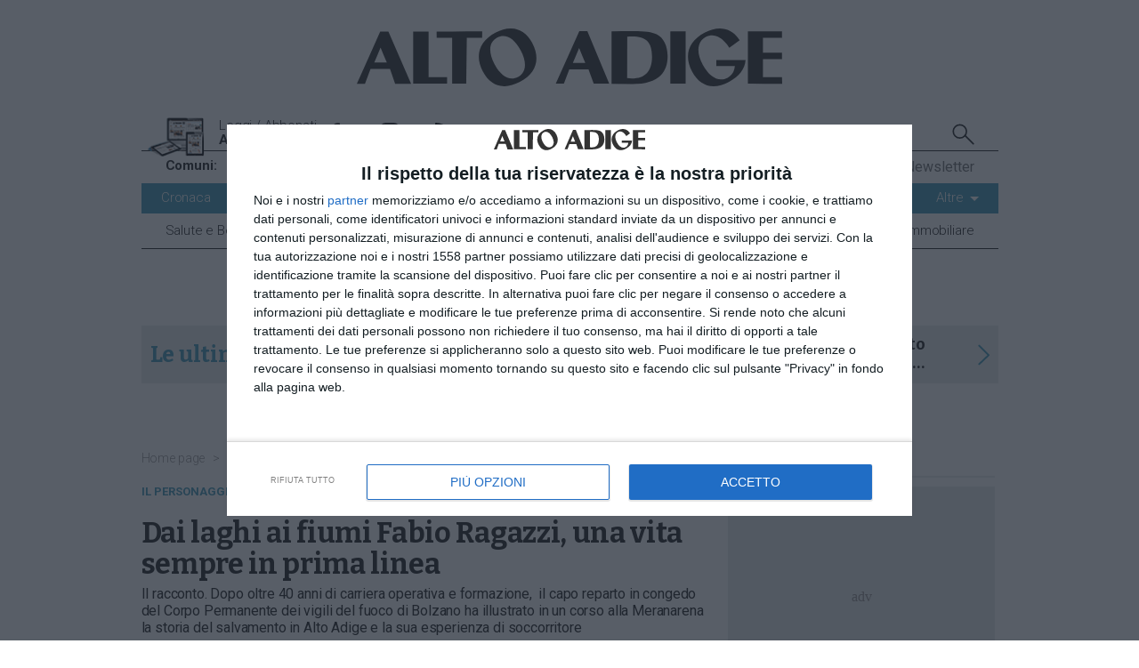

--- FILE ---
content_type: text/html;charset=utf-8
request_url: https://www.altoadige.it/cronaca/venosta/dai-laghi-ai-fiumi-fabio-ragazzi-una-vita-sempre-in-prima-linea-1.3451007
body_size: 22988
content:
  
<!doctype html>
<html lang="it" itemscope itemtype="https://schema.org/WebPage">
      <head>
    <meta charset="utf-8" />

    
                                          <title>Dai laghi ai fiumi&nbsp;Fabio Ragazzi, una vita sempre&nbsp;in prima linea&nbsp; - Venosta - Alto Adige</title>

          <meta name="robots" content="index, follow" />
                <link rel="canonical" href="https://www.altoadige.it/cronaca/venosta/dai-laghi-ai-fiumi-fabio-ragazzi-una-vita-sempre-in-prima-linea-1.3451007" />
    <meta name="language" content="Italiano" itemprop="inLanguage" />

          <meta name="description" content="Il racconto. Dopo oltre 40 anni di carriera operativa e formazione, &nbsp;il capo reparto in congedo del Corpo Permanente dei vigili del fuoco&nbsp;di Bolzano ha illustrato in un corso alla Meranarena la storia&nbsp;del salvamento in Alto Adige e la sua esperienza di soccorritore&nbsp;">
        <link rel="search" type="application/opensearchdescription+xml" href="" title="Cerca su Alto Adige" />
    <link rel="image_src" href="https://www.altoadige.it/public/images/logo/alto_adige_logo.svg"/>
    <meta name="title" itemprop="name" content="Dai laghi ai fiumi&nbsp;Fabio Ragazzi, una vita sempre&nbsp;in prima linea&nbsp; - Venosta - Alto Adige">
    <meta name="DC.title" content="Dai laghi ai fiumi&nbsp;Fabio Ragazzi, una vita sempre&nbsp;in prima linea&nbsp; - Venosta - Alto Adige">
    <meta name="siteBrand" content="altoadige"/>
    <meta name="siteLabel" content="Alto Adige"/>
    <meta name="edition" content="bolzano"/>

        <meta property="fb:app_id" content="193432067380692"/>

    <meta name="viewport" content="width=device-width, initial-scale=1" />
    <link rel="icon" type="image/png" href="https://www.altoadige.it/others/favicon/Alto Adige.png" sizes="56x56">


    <meta name="theme-color" content="#4298b6">
    <meta name="msapplication-TileColor" content="#4298b6"/> 
    <meta name="application-name" content="Alto Adige"/>

    



      
                  <link rel="stylesheet" type="text/css" href="/cssresources/1757945201.css" />
                      <script src="/jsresources/header-1757945201.js"></script>
                                                                                <script>
  $(function() {
    window.currentUser.isLogged().always(function(data) {
      if (data) {
        $.ajax({ url: "/personalization?articleId=policy:1.3451007", method: "POST" });
      }
    });
  });
</script>
          <meta property="og:title" content="Dai laghi ai fiumi&nbsp;Fabio Ragazzi, una vita sempre&nbsp;in prima linea&nbsp;">
<meta property="og:site_name" content="Alto Adige">

  <meta property="og:url" content="https://www.altoadige.it/cronaca/venosta/dai-laghi-ai-fiumi-fabio-ragazzi-una-vita-sempre-in-prima-linea-1.3451007">
  
<meta property="og:description" content="Il racconto. Dopo oltre 40 anni di carriera operativa e formazione, &nbsp;il capo reparto in congedo del Corpo Permanente dei vigili del fuoco&nbsp;di Bolzano ha illustrato in un corso alla Meranarena la storia&nbsp;del salvamento in Alto Adige e la sua esperienza di soccorritore&nbsp;">
<meta property="og:type" content="article">
<meta property="og:image" content="https://www.altoadige.it/image/contentid/policy:1.3451006:1679127257/image.jpg?a=191%3A100&q=0.6&w=1200&$p$a$q$w=e3c1d56">
<meta property="og:image:width" content="1200">

          <script src="https://platform.instagram.com/en_US/embeds.js"></script>                                <script>
  (function(i,s,o,g,r,a,m){i['GoogleAnalyticsObject']=r;i[r]=i[r]||function(){
  (i[r].q=i[r].q||[]).push(arguments)},i[r].l=1*new Date();a=s.createElement(o),
  m=s.getElementsByTagName(o)[0];a.async=1;a.src=g;m.parentNode.insertBefore(a,m)
  })(window,document,'script','https://www.google-analytics.com/analytics.js','ga');
  ga('create', 'UA-93378031-1', 'auto');
  var at = Cookies.get('accessToken');
  if (at) {
    var userId = at.split('::')[0];
    ga('set', 'userId', userId);
  }
              ga('send', 'pageview', {
    'dimension1': 'prod',
    'dimension2': '2.221',
    'dimension3': '2.236',
    'dimension4': '1.3451007',
    'dimension5': 'page',
    'dimension9': '[2.221][2.234][2.236][1.3451007]'
              });
  function galleryGA(currImage) {
    ga('send', 'pageview', {
    'dimension1': 'prod',
    'dimension2': '2.221',
    'dimension3': '2.236',
    'dimension4': '1.3451007',
    'dimension5': 'page',
    'dimension9': '[2.221][2.234][2.236][1.3451007]'
                });
  };
  function objectGA(videoid, videopagepath) {
    videopath = '[2.221][2.234][2.236][1.3451007]' + '[' + videoid + ']';
    ga('send', 'pageview', videopagepath, {
    'dimension1': 'prod',
    'dimension2': '2.221',
    'dimension3': '2.236',
    'dimension4': videoid,
    'dimension5': 'page',
    'dimension9': videopath
                });
  };
  </script>
    
    <script type="text/javascript" src="https://ajax.googleapis.com/ajax/libs/jquery/1.11.0/jquery.min.js"></script>

    <script type="text/javascript" src="/js/jquery.cookie.min.js"></script>

        <link rel="stylesheet" type="text/css" href="/dist/style_altoadige.css">
    
              <link rel="stylesheet" type="text/css" href="/nascondi-blog-dopo-quattro-7.190537">
    

    <script type="text/javascript" src="/js/joined.min.js"></script>


    <!-- Original Athesia Code -->
<script>
  var path_after_domain=window.location.pathname;
  path_after_domain = path_after_domain.replace('/cmlink/alto-adige', '');
  path_after_domain = path_after_domain.replace('/cmlink/siti-sie/alto-adige', '');
  var path_array = path_after_domain.split("/");
  if (path_array.length > 1) {
    var section = path_array[1];
  }
  if (path_array.length > 2) {
    var category = path_array[2];
  }
  window.googletag = window.googletag || {cmd: []};
  var adTargetsObj= {}
  if (category != undefined) {
    adTargetsObj.section = section;
    adTargetsObj.category = category;
  } else {
    adTargetsObj.section = section;
  }
  adTargetsObj.pageID = "2.236";

  googletag.cmd.push(function() {
    googletag.pubads().addEventListener("slotRenderEnded", function (e) {
      console.log(
        "====== SLOT RENDER ENDED =======",
        e.slot.getSlotElementId(),
        !e.isEmpty
      );
      var _gptElId = e.slot.getSlotElementId();

      if (_gptElId == "dlab-ad-IS" && e.isEmpty) {
        var scriptElement = document.createElement('script');
        scriptElement.src = "https://cdn.yobee.it/ad/yb-altoadigeit.js";
        scriptElement.type = 'text/javascript';
        document.head.appendChild(scriptElement);
        
        var link = document.createElement( "link" );
        link.href = "https://cdn.yobee.it/ad/yb-altoadigeit.css";
        link.rel = "stylesheet";
        document.head.appendChild(link);

        var adkSlot = document.createElement('div');
        adkSlot.id = 'yobee-intro';
        document.body.appendChild(adkSlot);
      }
    });
  });
</script>
<script type="text/javascript" src="https://www.stol.it/js/ads/athesia_react.js"></script>
<!-- End Original Athesia Code -->
<!-- Google tag (gtag.js) -->
<script async src="https://www.googletagmanager.com/gtag/js?id=G-SPFD6PWY44"></script>
<script>
  window.dataLayer = window.dataLayer || [];
  function gtag(){dataLayer.push(arguments);}
  gtag('js', new Date());

  gtag('config', 'G-SPFD6PWY44');
</script>
              
              <!-- InMobi Choice. Consent Manager Tag v3.0 (for TCF 2.2) -->
<script type="text/javascript" async=true>
(function() {
            var host = "www.altoadige.it";
  var element = document.createElement('script');
  var firstScript = document.getElementsByTagName('script')[0];
  var url = 'https://cmp.inmobi.com'
    .concat('/choice/', 'AGG75WvU0MNU5', '/', host, '/choice.js?tag_version=V3');
  var uspTries = 0;
  var uspTriesLimit = 3;
  element.async = true;
  element.type = 'text/javascript';
  element.src = url;

  firstScript.parentNode.insertBefore(element, firstScript);

  function makeStub() {
    var TCF_LOCATOR_NAME = '__tcfapiLocator';
    var queue = [];
    var win = window;
    var cmpFrame;

    function addFrame() {
      var doc = win.document;
      var otherCMP = !!(win.frames[TCF_LOCATOR_NAME]);

      if (!otherCMP) {
        if (doc.body) {
          var iframe = doc.createElement('iframe');

          iframe.style.cssText = 'display:none';
          iframe.name = TCF_LOCATOR_NAME;
          doc.body.appendChild(iframe);
        } else {
          setTimeout(addFrame, 5);
        }
      }
      return !otherCMP;
    }

    function tcfAPIHandler() {
      var gdprApplies;
      var args = arguments;

      if (!args.length) {
        return queue;
      } else if (args[0] === 'setGdprApplies') {
        if (
          args.length > 3 &&
          args[2] === 2 &&
          typeof args[3] === 'boolean'
        ) {
          gdprApplies = args[3];
          if (typeof args[2] === 'function') {
            args[2]('set', true);
          }
        }
      } else if (args[0] === 'ping') {
        var retr = {
          gdprApplies: gdprApplies,
          cmpLoaded: false,
          cmpStatus: 'stub'
        };

        if (typeof args[2] === 'function') {
          args[2](retr);
        }
      } else {
        if(args[0] === 'init' && typeof args[3] === 'object') {
          args[3] = Object.assign(args[3], { tag_version: 'V3' });
        }
        queue.push(args);
      }
    }

    function postMessageEventHandler(event) {
      var msgIsString = typeof event.data === 'string';
      var json = {};

      try {
        if (msgIsString) {
          json = JSON.parse(event.data);
        } else {
          json = event.data;
        }
      } catch (ignore) {}

      var payload = json.__tcfapiCall;

      if (payload) {
        window.__tcfapi(
          payload.command,
          payload.version,
          function(retValue, success) {
            var returnMsg = {
              __tcfapiReturn: {
                returnValue: retValue,
                success: success,
                callId: payload.callId
              }
            };
            if (msgIsString) {
              returnMsg = JSON.stringify(returnMsg);
            }
            if (event && event.source && event.source.postMessage) {
              event.source.postMessage(returnMsg, '*');
            }
          },
          payload.parameter
        );
      }
    }

    while (win) {
      try {
        if (win.frames[TCF_LOCATOR_NAME]) {
          cmpFrame = win;
          break;
        }
      } catch (ignore) {}

      if (win === window.top) {
        break;
      }
      win = win.parent;
    }
    if (!cmpFrame) {
      addFrame();
      win.__tcfapi = tcfAPIHandler;
      win.addEventListener('message', postMessageEventHandler, false);
    }
  };

  makeStub();

  function makeGppStub() {
    const CMP_ID = 10;
    const SUPPORTED_APIS = [
      '2:tcfeuv2',
      '6:uspv1',
      '7:usnatv1',
      '8:usca',
      '9:usvav1',
      '10:uscov1',
      '11:usutv1',
      '12:usctv1'
    ];

    window.__gpp_addFrame = function (n) {
      if (!window.frames[n]) {
        if (document.body) {
          var i = document.createElement("iframe");
          i.style.cssText = "display:none";
          i.name = n;
          document.body.appendChild(i);
        } else {
          window.setTimeout(window.__gpp_addFrame, 10, n);
        }
      }
    };
    window.__gpp_stub = function () {
      var b = arguments;
      __gpp.queue = __gpp.queue || [];
      __gpp.events = __gpp.events || [];

      if (!b.length || (b.length == 1 && b[0] == "queue")) {
        return __gpp.queue;
      }

      if (b.length == 1 && b[0] == "events") {
        return __gpp.events;
      }

      var cmd = b[0];
      var clb = b.length > 1 ? b[1] : null;
      var par = b.length > 2 ? b[2] : null;
      if (cmd === "ping") {
        clb(
          {
            gppVersion: "1.1", // must be “Version.Subversion”, current: “1.1”
            cmpStatus: "stub", // possible values: stub, loading, loaded, error
            cmpDisplayStatus: "hidden", // possible values: hidden, visible, disabled
            signalStatus: "not ready", // possible values: not ready, ready
            supportedAPIs: SUPPORTED_APIS, // list of supported APIs
            cmpId: CMP_ID, // IAB assigned CMP ID, may be 0 during stub/loading
            sectionList: [],
            applicableSections: [-1],
            gppString: "",
            parsedSections: {},
          },
          true
        );
      } else if (cmd === "addEventListener") {
        if (!("lastId" in __gpp)) {
          __gpp.lastId = 0;
        }
        __gpp.lastId++;
        var lnr = __gpp.lastId;
        __gpp.events.push({
          id: lnr,
          callback: clb,
          parameter: par,
        });
        clb(
          {
            eventName: "listenerRegistered",
            listenerId: lnr, // Registered ID of the listener
            data: true, // positive signal
            pingData: {
              gppVersion: "1.1", // must be “Version.Subversion”, current: “1.1”
              cmpStatus: "stub", // possible values: stub, loading, loaded, error
              cmpDisplayStatus: "hidden", // possible values: hidden, visible, disabled
              signalStatus: "not ready", // possible values: not ready, ready
              supportedAPIs: SUPPORTED_APIS, // list of supported APIs
              cmpId: CMP_ID, // list of supported APIs
              sectionList: [],
              applicableSections: [-1],
              gppString: "",
              parsedSections: {},
            },
          },
          true
        );
      } else if (cmd === "removeEventListener") {
        var success = false;
        for (var i = 0; i < __gpp.events.length; i++) {
          if (__gpp.events[i].id == par) {
            __gpp.events.splice(i, 1);
            success = true;
            break;
          }
        }
        clb(
          {
            eventName: "listenerRemoved",
            listenerId: par, // Registered ID of the listener
            data: success, // status info
            pingData: {
              gppVersion: "1.1", // must be “Version.Subversion”, current: “1.1”
              cmpStatus: "stub", // possible values: stub, loading, loaded, error
              cmpDisplayStatus: "hidden", // possible values: hidden, visible, disabled
              signalStatus: "not ready", // possible values: not ready, ready
              supportedAPIs: SUPPORTED_APIS, // list of supported APIs
              cmpId: CMP_ID, // CMP ID
              sectionList: [],
              applicableSections: [-1],
              gppString: "",
              parsedSections: {},
            },
          },
          true
        );
      } else if (cmd === "hasSection") {
        clb(false, true);
      } else if (cmd === "getSection" || cmd === "getField") {
        clb(null, true);
      }
      //queue all other commands
      else {
        __gpp.queue.push([].slice.apply(b));
      }
    };
    window.__gpp_msghandler = function (event) {
      var msgIsString = typeof event.data === "string";
      try {
        var json = msgIsString ? JSON.parse(event.data) : event.data;
      } catch (e) {
        var json = null;
      }
      if (typeof json === "object" && json !== null && "__gppCall" in json) {
        var i = json.__gppCall;
        window.__gpp(
          i.command,
          function (retValue, success) {
            var returnMsg = {
              __gppReturn: {
                returnValue: retValue,
                success: success,
                callId: i.callId,
              },
            };
            event.source.postMessage(msgIsString ? JSON.stringify(returnMsg) : returnMsg, "*");
          },
          "parameter" in i ? i.parameter : null,
          "version" in i ? i.version : "1.1"
        );
      }
    };
    if (!("__gpp" in window) || typeof window.__gpp !== "function") {
      window.__gpp = window.__gpp_stub;
      window.addEventListener("message", window.__gpp_msghandler, false);
      window.__gpp_addFrame("__gppLocator");
    }
  };

  makeGppStub();

  var uspStubFunction = function() {
    var arg = arguments;
    if (typeof window.__uspapi !== uspStubFunction) {
      setTimeout(function() {
        if (typeof window.__uspapi !== 'undefined') {
          window.__uspapi.apply(window.__uspapi, arg);
        }
      }, 500);
    }
  };

  var checkIfUspIsReady = function() {
    uspTries++;
    if (window.__uspapi === uspStubFunction && uspTries < uspTriesLimit) {
      console.warn('USP is not accessible');
    } else {
      clearInterval(uspInterval);
    }
  };

  if (typeof window.__uspapi === 'undefined') {
    window.__uspapi = uspStubFunction;
    var uspInterval = setInterval(checkIfUspIsReady, 6000);
  }
    })();
</script>
<!-- End InMobi Choice. Consent Manager Tag v3.0 (for TCF 2.2) -->        <style type='text/css'>#MS-big-play-poster {display: none;}
    #MSVD-Container{display: block;
position: relative;
width: 100%;}
#MSVD-video-video-header:hover:active {
    display: none !important;
}
.headerTxt {
    display: none !important;
}
    </style>
    <script type='text/javascript' src='https://webtools-6201a3d484184c6cb0bcd999c249a471.msvdn.net/js/mainstreaming.js'></script>


          <script type="text/javascript" src="/dist/script.min.js" defer></script>
        <!-- Matomo -->
<script>
  var _paq = window._paq = window._paq || [];
  /* tracker methods like "setCustomDimension" should be called before "trackPageView" */
  _paq.push(['trackPageView']);
  _paq.push(['enableLinkTracking']);
  (function() {
    var u="https://webstat.athesia.com/";
    _paq.push(['setTrackerUrl', u+'matomo.php']);
    _paq.push(['setSiteId', '24']);
    var d=document, g=d.createElement('script'), s=d.getElementsByTagName('script')[0];
    g.async=true; g.src=u+'matomo.js'; s.parentNode.insertBefore(g,s);
  })();
</script>
<noscript><p><img src="https://webstat.athesia.com/matomo.php?idsite=24&amp;rec=1" style="border:0;" alt="" /></p></noscript>
<!-- End Matomo Code -->
      </head>

  <body class="article multimedia-rubric multimedia sidebar default" province="altoadige">
    <div id='dlab-ad-W' class="skin">
</div>
        <div class="ad-sticky">
<div id='dlab-ad-S25'>
</div>
</div>    <script type="text/javascript" src="//services.brid.tv/player/build/brid.outstream.min.js"></script> <script type="text/javascript"> $bos("Brid_12805355", {"id":"15774","width":"480","height":"270"}); </script>
    <wrapper>
      <container>
        <header role="banner">
  <div class="brand-header">
        <div class="ad-header manchettesx desktop">
  <ad-container>
<div id='dlab-ad-S1-left'>
</div>
  </ad-container>
</div>    <logo>
      <h1 itemprop="publisher" itemscope itemtype="https://schema.org/Brand">
        <a href="https://www.altoadige.it" class="logo-image" itemprop="url">
          <span class="screen-reader-text" itemprop="name">Alto Adige</span>
                      <img src="/public/images/logo/alto_adige_logo.svg" alt="" itemprop="logo" aria-label="Alto Adige">
                  </a>
      </h1>
    <div class="search_mob">
        <section class="slim-header--search2" rolte="search">
          <h1 class="screen-reader-text">Cerca su Alto Adige</h1>
          <form method="get" action="https://www.altoadige.it/" itemprop="potentialAction" itemscope itemtype="https://schema.org/SearchAction">
                        <meta name="target" itemprop="target" content="/?q={q}"/>
            <input type="checkbox" id="toggle-searchfield2">
            <input type="text" class="slim-header--searchfield2" autocomplete="off" placeholder=" Cerca nel sito" name="q" id="site-input" itemprop="query-input">
            <input type="hidden" name="view" id="siteBrand" value="altoadige">
            <input type="hidden" name="view" id="view-input" value="Alto Adige">
            <label for="toggle-searchfield2" class="search-button2" title="Cerca"></label>
            <button value="Submit" type="submit" id="site-searchformbutton" class="search-button2" aria-label="Cerca">Cerca</button>
          </form>
        </section>
    </div>
    </logo>
        <div class="ad-header manchettedx">
  <ad-container>
<div id='dlab-ad-S1-right'>
</div>
  </ad-container>
</div>
<script>
function moveManchetteDx() {
var widthLimit = 839;
  if ($(window).width() <= widthLimit) {
    $(".brand-header").before($('div.ad-header.manchettedx'));
  }
}

$(document).ready(function() {
  moveManchetteDx();
});
</script>    <div class="hamburger">
    <label for="navigation-toggle-box" role="button" class="brand-header--toggle-button" aria-controls="navigation" aria-label="Menu" data-ct-label="menu">
      <span class="brand-header--toggle-button-inner">
        <hr />
      </span>
      <span class="screen-reader-text">Menu</span>
    </label>
        </div>
  </div>
  
    <input type="checkbox" id="navigation-toggle-box" class="navigation-toggle-box">
  <div class="slim-header">
    <ul class="slim-header--col slim-header--external-links">
                        <li class="slim-header--read-online">
            <a href="https://edicola.altoadige.it" title="Leggi / Abbonati">Leggi / Abbonati <span class="slim-header--read-online-paper">Alto Adige</span></a>
          </li>
                    <li class="slim-header--social-icons">
        <div class="facebook">
          <a social-icon="facebook" title="Facebook" itemprop="sameAs">Facebook</a>
          <div class="facebook-popup">
            <iframe name="f23b1e5b47549e6" allowtransparency="true" allowfullscreen="true" scrolling="no" title="fb:like_box Facebook Social Plugin" style="border: medium none; visibility: visible; width: 300px; height: 214px;" src="https://www.facebook.com/v2.0/plugins/like_box.php?app_id=193432067380692&amp;channel=http%3A%2F%2Fstaticxx.facebook.com%2Fconnect%2Fxd_arbiter%2Fr%2F0sTQzbapM8j.js%3Fversion%3D42%23cb%3Df2306dafaeb60ea%26domain%3Dwww.altoadige.it%26origin%3Dhttps%253A%252F%252Fwww.altoadige.it%252Ff1dfb2e098f121c%26relation%3Dparent.parent&amp;container_width=0&amp;header=false&amp;href=http%3A%2F%2Fwww.facebook.com%2FAltoAdigequotidiano&amp;locale=it_IT&amp;sdk=joey&amp;show_border=false" class="" width="1000px" height="1000px" frameborder="0"></iframe>
          </div>
        </div>
        <script>
          $(document).ready(function() {
            $('div.facebook').hover(function() {
              $('.facebook-popup').fadeIn();
              $('.facebook-popup').css('overflow', 'visible');
            }, function() {
              $('.facebook-popup').fadeOut();
              $('.facebook-popup').css('overflow', 'hidden');
            });
          });
        </script>
      </li>
      <li class="slim-header--social-icons">
        <div class="twitter">
          <a social-icon="twitter" title="Twitter" itemprop="sameAs">Twitter</a>
          <div class="twitter-popup">
            <iframe id="twitter-widget-0" scrolling="no" allowtransparency="true" class="twitter-follow-button twitter-follow-button-rendered" style="position: static; visibility: visible; width: 233px; height: 20px;" title="Twitter Follow Button" src="https://platform.twitter.com/widgets/follow_button.89bd237a86eeb0e8b1de842a4b88b09b.it.html#dnt=false&amp;id=twitter-widget-0&amp;lang=it&amp;screen_name=alto_adige&amp;show_count=true&amp;show_screen_name=true&amp;size=m&amp;time=1491314616838" data-screen-name="alto_adige" frameborder="0"></iframe>
          </div>
        </div>
        <script>
          $(document).ready(function() {
            $('div.twitter').hover(function() {
              $('.twitter-popup').fadeIn();
              $('.twitter-popup').css('overflow', 'visible');
            }, function() {
              $('.twitter-popup').fadeOut();
              $('.twitter-popup').css('overflow', 'hidden');
            });
          });
        </script>
      </li>
      <li class="slim-header--social-icons">
        <a href="https://www.instagram.com/altoadigeweb/" social-icon="instagram" title="Instagram" itemprop="sameAs" target="_blank">Instagram</a>
      </li>
      <li class="slim-header--social-icons">
        <a href="" social-icon="telegram" title="telegram">Telegram</a>
      </li>
      <li class="slim-header--social-icons">
        <a href="https://www.altoadige.it/feed-rss" social-icon="rss" title="RSS">RSS</a>
      </li>
    </ul>
    <div class="slim-header--col slim-header--today">
          <span>mercoledì, 21 gennaio 2026</span>
    </div>
    <div class="slim-header--col slim-header--spacer"></div>
    <ul class="slim-header--col slim-header--internal-links">
      <li class="slim-header--search-item">
        <section class="slim-header--search" rolte="search">
          <h1 class="screen-reader-text">Cerca su Alto Adige</h1>
          <form method="get" action="https://www.altoadige.it/" itemprop="potentialAction" itemscope itemtype="https://schema.org/SearchAction">
                        <meta name="target" itemprop="target" content="/?q={q}"/>
            <input type="checkbox" id="toggle-searchfield">
            <input type="text" class="slim-header--searchfield" autocomplete="off" placeholder=" Cerca nel sito" name="q" id="site-input" itemprop="query-input">
            <input type="hidden" name="view" id="siteBrand" value="altoadige">
            <input type="hidden" name="view" id="view-input" value="Alto Adige">
            <label for="toggle-searchfield" class="search-button" title="Cerca"></label>
            <button value="Submit" type="submit" id="site-searchformbutton" class="search-button" aria-label="Cerca">Cerca</button>
          </form>
        </section>
      </li>
                            </ul>
  </div>
  
  
  <div class="nav-header">
    <div class="nav-header--first-col">
      <section class="nav-header--towns">
        <h1 class="nav-header--towns-title">Comuni:</h1>
        <ul class="nav-header--towns-list" itemscope itemtype="https://schema.org/SiteNavigationElement">
                                                    <li class="nav-header--towns-listitem" itemprop="name">
              <a link href="/cronaca/bolzano" title="Bolzano" itemprop="url">Bolzano</a>
            </li>
                      <li class="nav-header--towns-listitem" itemprop="name">
              <a link href="/cronaca/merano" title="Merano" itemprop="url">Merano</a>
            </li>
                      <li class="nav-header--towns-listitem" itemprop="name">
              <a link href="/cronaca/laives" title="Laives" itemprop="url">Laives</a>
            </li>
                      <li class="nav-header--towns-listitem" itemprop="name">
              <a link href="/cronaca/bressanone" title="Bressanone" itemprop="url">Bressanone</a>
            </li>
                                <section class="nav-header--towns-all">
              <h1>Altre localit&agrave;</h1>
              <ul class="nav-header--towns-all-list">
                                  <li class="nav-header--towns-all-listitem" itemprop="name">
                    <a link href="/cronaca/venosta" title="Venosta" itemprop="url">Venosta</a>
                  </li>
                                  <li class="nav-header--towns-all-listitem" itemprop="name">
                    <a link href="/cronaca/bassa-atesina" title="Bassa Atesina" itemprop="url">Bassa Atesina</a>
                  </li>
                                  <li class="nav-header--towns-all-listitem" itemprop="name">
                    <a link href="/cronaca/pusteria-gardena-badia" title="Pusteria Gardena Badia" itemprop="url">Pusteria Gardena Badia</a>
                  </li>
                              </ul>
            </section>
                  </ul>
      </section>
            <a href="https://a9x0x8.mailupclient.com/frontend/forms/Subscription.aspx?idList=2&idForm=3&guid=47185116-61F1-432B-954B-7800003C96FA" class="nav-header--other-publisher newsletter" target="_blank">
        Newsletter
      </a>
      
          </div>
    <nav role="navigation" class="nav-header--navigation">
      <h1 class="screen-reader-text">Navigazione principale</h1>
      <ul class="nav-header--navigation-list" itemscope itemtype="https://schema.org/SiteNavigationElement">
        <li class="nav-header--navigation-listitem mobile-only" itemprop="name">
          <a href="https://www.altoadige.it" title="Home" itemprop="url">Home</a>
        </li>
                                      <li class="nav-header--navigation-listitem" itemprop="name">
              <a href="/cronaca" title="Cronaca" itemprop="url">Cronaca</a>
            </li>
                                                    <li class="nav-header--navigation-listitem" itemprop="name">
              <a href="/italia-mondo" title="Italia-Mondo" itemprop="url">Italia-Mondo</a>
            </li>
                                                    <li class="nav-header--navigation-listitem" itemprop="name">
              <a href="/economia" title="Economia" itemprop="url">Economia</a>
            </li>
                                                    <li class="nav-header--navigation-listitem" itemprop="name">
              <a href="/sport" title="Sport" itemprop="url">Sport</a>
            </li>
                                                    <li class="nav-header--navigation-listitem" itemprop="name">
              <a href="/cultura-e-spettacoli" title="Cultura e Spettacoli" itemprop="url">Cultura e Spettacoli</a>
            </li>
                                                    <li class="nav-header--navigation-listitem" itemprop="name">
              <a href="/foto" title="Foto" itemprop="url">Foto</a>
            </li>
                                                    <li class="nav-header--navigation-listitem" itemprop="name">
              <a href="/video" title="Video" itemprop="url">Video</a>
            </li>
                                                                      <li class="nav-header--navigation-listitem" itemprop="name">
              <a href="/prima-pagina" title="Prima pagina" itemprop="url">Prima pagina</a>
            </li>
                                                                                                                                                                                                                                                                                                                                                                                                    <li class="nav-header--navigation-listitem" itemprop="name">
            <section class="nav-header--navigation-all">
              <h1>Altre</h1>
              <ul class="nav-header--navigation-all-list">
                              <li class="nav-header--navigation-all-listitem" itemprop="name">
                    <a link href="/business-wire" title="Business Wire" itemprop="url">Business Wire</a>
                  </li>
                                                                      <li class="nav-header--navigation-all-listitem" itemprop="name">
                    <a link href="/newsletter" title="Newsletter" itemprop="url">Newsletter</a>
                  </li>
                                                    </ul>
            </section>
            </li>
                      <li class="nav-header--navigation-listitem mobile-only" itemprop="name">
          <a href="https://edicola.altoadige.it" title="Edicola" itemprop="url">Edicola</a>
        </li>
            </ul>
    </nav>
                    <div class="nav-header--vertical-channel">
      <ul class="nav-header--vertical-channel-list" itemscope itemtype="https://schema.org/SiteNavigationElement">
                                                                                                                                                                                                                                                                                                                                                <li class="nav-header--vertical-channel-listitem" itemprop="name">
              <a href="/salute-e-benessere" title="Salute e Benessere" itemprop="url">Salute e Benessere</a>
            </li>
                                        <li class="nav-header--vertical-channel-listitem" itemprop="name">
              <a href="/viaggiart" title="Viaggiart" itemprop="url">Viaggiart</a>
            </li>
                                        <li class="nav-header--vertical-channel-listitem" itemprop="name">
              <a href="/scienza-e-tecnica" title="Scienza e Tecnica" itemprop="url">Scienza e Tecnica</a>
            </li>
                                        <li class="nav-header--vertical-channel-listitem" itemprop="name">
              <a href="/ambiente-ed-energia" title="Ambiente ed Energia" itemprop="url">Ambiente ed Energia</a>
            </li>
                                        <li class="nav-header--vertical-channel-listitem" itemprop="name">
              <a href="/terra-e-gusto" title="Terra e Gusto" itemprop="url">Terra e Gusto</a>
            </li>
                                        <li class="nav-header--vertical-channel-listitem" itemprop="name">
              <a href="/qui-europa" title="Qui Europa" itemprop="url">Qui Europa</a>
            </li>
                                                                            <li class="nav-header--vertical-channel-listitem" itemprop="name">
              <a href="/immobiliare" title="Immobiliare" itemprop="url">Immobiliare</a>
            </li>
                                                                              </ul>
    </div>
      </div>
</header>
        <main role="main">
          <leader-block>
                          <ad-container class="strip">
  <div ad-item>
    <hr class="ad-top">
<div id='dlab-ad-S2'>
</div>
    <hr class="ad-bottom">
  </div>
</ad-container>              
                                        
<div class="breakingNews">
    <div class="breakingNewsTitle">
            <div class="breakingNewsTitleText">Le ultime</div>
                </div>
    <div class="prevNews"></div>
    <div class="slideshow-container">

                                                  <div class="mySlides">
                                                                        <div class="breakingNewsTime">13:03</div>
                  <div class="breakingNewsText"><a href="/italia-mondo/il-leone-d-oro-alla-carriera-per-il-teatro-a-emma-dante-1.4272255" title="News">Il Leone d'oro alla carriera per il Teatro a Emma Dante</a></div>
                  </div>
                                  <div class="mySlides">
                                                                        <div class="breakingNewsTime">12:29</div>
                  <div class="breakingNewsText"><a href="/italia-mondo/mattarella-il-progetto-paralimpico-aiuta-la-crescita-civile-del-paese-1.4272134" title="News">Mattarella, il progetto paralimpico aiuta la crescita civile del Paese</a></div>
                  </div>
                                  <div class="mySlides">
                                                                        <div class="breakingNewsTime">12:15</div>
                  <div class="breakingNewsText"><a href="/italia-mondo/crea-sanit%C3%A0-spesa-privata-delle-famiglie-raddoppiata-in-40-anni-1.4272115" title="News">Crea sanità, spesa privata delle famiglie raddoppiata in 40 anni</a></div>
                  </div>
                                  <div class="mySlides">
                                                                        <div class="breakingNewsTime">12:15</div>
                  <div class="breakingNewsText"><a href="/italia-mondo/cina-londra-era-obbligata-ad-approvare-la-nostra-nuova-ambasciata-1.4272113" title="News">Cina, 'Londra era obbligata ad approvare la nostra nuova ambasciata'</a></div>
                  </div>
                                  <div class="mySlides">
                                                                        <div class="breakingNewsTime">12:14</div>
                  <div class="breakingNewsText"><a href="/italia-mondo/von-der-leyen-massiccio-aumento-di-investimenti-ue-in-groenlandia-1.4272111" title="News">Von der Leyen, 'massiccio aumento di investimenti Ue in Groenlandia'</a></div>
                  </div>
                                  <div class="mySlides">
                                                                        <div class="breakingNewsTime">12:12</div>
                  <div class="breakingNewsText"><a href="/italia-mondo/fonti-von-der-leyen-diretta-a-bruxelles-non-far%C3%A0-rientro-a-davos-1.4272107" title="News">Fonti, von der Leyen diretta a Bruxelles, non farà rientro a Davos</a></div>
                  </div>
                                  <div class="mySlides">
                                                                        <div class="breakingNewsTime">12:11</div>
                  <div class="breakingNewsText"><a href="/italia-mondo/witkoff-domani-incontrer%C3%B2-putin-1.4272103" title="News">Witkoff, 'domani incontrerò Putin'</a></div>
                  </div>
                                  <div class="mySlides">
                                                                        <div class="breakingNewsTime">12:07</div>
                  <div class="breakingNewsText"><a href="/italia-mondo/sindaco-diego-baroni-%C3%A8-stato-trovato-a-milano-1.4272092" title="News">Sindaco, Diego Baroni è stato trovato a Milano</a></div>
                  </div>
                                  <div class="mySlides">
                                                                        <div class="breakingNewsTime">12:07</div>
                  <div class="breakingNewsText"><a href="/italia-mondo/2026/01/21/sindaco-diego-baroni-e-stato-trovato-a-milano-1.4272246" title="News">È stato trovato a Milano il quattordicenne scomparso a Verona</a></div>
                  </div>
                                  <div class="mySlides">
                                                                        <div class="breakingNewsTime">11:31</div>
                  <div class="breakingNewsText"><a href="/italia-mondo/condannato-per-falsa-testimonianza-il-leader-dell-opposizione-a-singapore-1.4272048" title="News">Condannato per falsa testimonianza il leader dell'opposizione a Singapore</a></div>
                  </div>
                    </div>
    <div class="nextNews"></div>
</div>

<script>
  const breakingNews = document.querySelectorAll(".breakingNews");
  if (breakingNews.length > 0) {
    const prevNews = breakingNews[0].querySelector(".prevNews");
    prevNews.addEventListener("click", prevClick.bind(null), false);
    
    const nextNews = breakingNews[0].querySelector(".nextNews");
    nextNews.addEventListener("click", nextClick.bind(null), false);
  }


var slideIndex = 0;
var slides = document.getElementsByClassName("mySlides");
showSlides();

function prevClick() {
  slideIndex = slideIndex - 2;
  if (slideIndex < 1) {slideIndex = slides.length - 1}
  moveSlides();
}

function nextClick() {
  moveSlides();
}

function moveSlides() {
  var i;

  for (i = 0; i < slides.length; i++) {
    slides[i].style.display = "none";  
  }
  slideIndex++;
  if (slideIndex > slides.length) {slideIndex = 1}
  slides[slideIndex-1].style.display = "flex";
  if (slideIndex < slides.length && $(".breakingNews").width() > 839) {
    slides[slideIndex].style.display = "flex";
  }
}

function showSlides(isShowSlide) {
  moveSlides();
  setTimeout(showSlides, 10000); // Change image every 10 seconds
}
</script>


                  
                    <ad-container class="mobile 300_100 sticky">
  <div ad-item>
    <hr class="ad-top">
    <hr class="ad-bottom">
  </div>
</ad-container>

<script>
window.onscroll = function() {
  var scrollLimit = 1000;
  if (window.scrollY >= scrollLimit) {
    //alert("x")
  $('ad-container.sticky').css('position','unset');
  }
};

function moveMobileBanner() {
var widthLimit = 839;
  if ($(window).width() <= widthLimit) {
    $("ad-container.mobile.300_100.sticky hr.ad-top").after($("div.skin"));
  }
}
$(document).ready(function() {
  moveMobileBanner();
});
</script>            
            <content-block>
              <section class="content-block--main">
                                  <ad-container class="masthead">
  <div ad-item>
    <hr class="ad-top">
<div id='dlab-ad-S22'>
</div>
    <hr class="ad-bottom">
  </div>
</ad-container>                                      <nav class="breadcrumb" last-visible itemprop="breadcrumb" itemscope="" itemtype="https://schema.org/BreadcrumbList">
  <ul class="breadcrumb--list">
      <li class="breadcrumb--listitem" itemprop="itemListElement" itemscope="" itemtype="https://schema.org/ListItem">
  <a href="/" title="Alto Adige">Home page</a>
  <meta itemprop="position" content="1" />
    </li>
                                      <li class="breadcrumb--listitem" itemprop="itemListElement" itemscope="" itemtype="https://schema.org/ListItem">
                              <a href="/cronaca" itemprop="url" title="Vai a Cronaca">
                      <span itemprop="name">Cronaca</span>
                    </a>
                    <meta itemprop="position" content="2" />
                  </li>
                                <li class="breadcrumb--listitem" itemprop="itemListElement" itemscope="" itemtype="https://schema.org/ListItem">
                              <a href="/cronaca/venosta" itemprop="url" title="Vai a Venosta">
                      <span itemprop="name">Venosta</span>
                    </a>
                    <meta itemprop="position" content="3" />
                  </li>
                                  <li class="breadcrumb--listitem" itemprop="itemListElement" itemscope="" itemtype="https://schema.org/ListItem">
          <span itemprop="name">Dai laghi ai fiumi Fabio Ragazzi, una...</span>
          <meta itemprop="position" content="4" />
                  </li>
      </ul>
</nav>                                      <article class="article main-article" itemscope="" itemtype="https://schema.org/NewsArticle">
    <meta itemprop="articleSection" content="cronaca">
    <hidden itemprop="publisher" itemscope="" itemtype="https://schema.org/Organization">
      <meta itemprop="name" content="altoadige">
      <meta itemprop="logo" content="/public/images/logo/alto_adige_logo.svg">
    </hidden>
    <header class="article--header" custom-font-size="">
              <span class="article--header-badge">il personaggio</span>
            <h1 class="article--header-title" itemprop="headline name">Dai laghi ai fiumi&nbsp;Fabio Ragazzi, una vita sempre&nbsp;in prima linea&nbsp;</h1>
      <div class="article--header-description" itemprop="description">
        <p>Il racconto. Dopo oltre 40 anni di carriera operativa e formazione,  il capo reparto in congedo del Corpo Permanente dei vigili del fuoco di Bolzano ha illustrato in un corso alla Meranarena la storia del salvamento in Alto Adige e la sua esperienza di soccorritore </p>
      </div>
                <hr class="author-line">
  <span class="article--header-author">Jimmy Milanese</span>
          </header>
      
              
              <div class="default--toolbar ">
    <ul class="default--toolbar-list">
                    <li class="default--toolbar-listitem" data-type="date">
                                        <time datetime="2023-03-18T09:14" itemprop="datePublished">
                    18 marzo 2023</time>
                <meta itemprop="dateModified" content="2023-03-18T09:14" />
            </li>
                                                        <li class="default--toolbar-listitem" data-type="icon">
                                        <a icon="whatsapp" class= "icon" href="https://api.whatsapp.com/send?text=https://www.altoadige.it/cronaca/venosta/dai-laghi-ai-fiumi-fabio-ragazzi-una-vita-sempre-in-prima-linea-1.3451007" target="_blank" title="Condividi questo articolo su Whatsapp">
            Condividi questo articolo su Whatsapp
          </a>
        </li>
        <li class="default--toolbar-listitem" data-type="icon">
          <a icon="telegram" class= "icon" href="https://t.me/share/url?url=https://www.altoadige.it/cronaca/venosta/dai-laghi-ai-fiumi-fabio-ragazzi-una-vita-sempre-in-prima-linea-1.3451007&text=Dai laghi ai fiumi&nbsp;Fabio Ragazzi, una vita sempre&nbsp;in prima linea&nbsp;" target="_blank" title="Condividi questo articolo su Whatsapp">
            Condividi questo articolo su Telegram
          </a>
        </li>
        <li class="default--toolbar-listitem" data-type="icon">
          
                    <a icon="twitter" target="_blank" title="Condividi questo articolo su Twitter" href="https://twitter.com/share?text=Dai+laghi+ai+fiumi%26nbsp%3BFabio+Ragazzi%2C+una+vita+sempre%26nbsp%3Bin+prima+linea%26nbsp%3B&url=https://www.altoadige.it/cronaca/venosta/dai-laghi-ai-fiumi-fabio-ragazzi-una-vita-sempre-in-prima-linea-1.3451007&via=alto_adige">Twitter</a>

                                                </li>
        <li class="default--toolbar-listitem" data-type="icon">
                              <div id="sharesocial-art-top-1-3451007" class="sharesocial" data-itemCode="art-top-1-3451007" data-itemTitle="Dai laghi ai fiumi&nbsp;Fabio Ragazzi, una vita sempre&nbsp;in prima linea&nbsp;"
      data-link="https://www.altoadige.it/cronaca/venosta/dai-laghi-ai-fiumi-fabio-ragazzi-una-vita-sempre-in-prima-linea-1.3451007" data-escapedLink="https%3A%2F%2Fwww.altoadige.it%2Fcronaca%2Fvenosta%2Fdai-laghi-ai-fiumi-fabio-ragazzi-una-vita-sempre-in-prima-linea-1.3451007" data-domain="www.altoadige.it"
      data-facebookAppId="193432067380692">    <a icon="facebook" title="Condividi">Condividi</a>
    <div id="sharesocial-popup-art-top-1-3451007" class="sharesocial-popup-facebook" loaded="false">
                      </div>
  </div>
        </li>

        <li class="default--toolbar-listitem" data-type="icon">
                                                                        <a href="mailto:?subject=Dai%20laghi%20ai%20fiumi&nbsp;Fabio%20Ragazzi,%20una%20vita%20sempre&nbsp;in%20prima%20linea&nbsp;&amp;body=Il%20racconto.%20Dopo%20oltre%2040%20anni%20di%20carriera%20operativa%20e%20formazione,%20 il%20capo%20reparto%20in%20congedo%20del%20Corpo%20Permanente%20dei%20vigili%20del%20fuoco di%20Bolzano%20ha%20illustrato%20in%20un%20corso%20alla%20Meranarena%20la%20storia del%20salvamento%20in%20Alto%20Adige%20e%20la%20sua%20esperienza%20di%20soccorritore %0Ahttps://www.altoadige.it/cronaca/venosta/dai-laghi-ai-fiumi-fabio-ragazzi-una-vita-sempre-in-prima-linea-1.3451007" icon="mail" title="Mail">Mail</a>
        </li>
    </ul>
</div>    
    <div class="article--content" itemprop="mainEntityOfPage articleBody" custom-font-size="">
      <div class="article--content-image" itemprop="image" itemscope="" itemtype="https://schema.org/ImageObject">
                                      <img lazy data-original="/image/contentid/policy:1.3451006:1679127257/image.jpg?f=3x2&w=627&$p$f$w=6b4c25b" title="01_WEB" class="article--content-image-img" itemprop="url">
              </div>

                                                                          

                                                                                          <div class="article--content-text  ">

                                                            <ad-container ad-item id="adv-Middle">
  <div ad-item id="adv-Middle">
    <hr class="ad-top">
    <div class="bg300x250">
<div id='dlab-ad-S21'>
</div>
    </div>
    <hr class="ad-bottom">
  </div>
</ad-container>                                                                            <p><b>MERANO.&nbsp;</b>«In Alto Adige le persone annegano?». Con queste parole, e tutto quello che ne consegue in termini di risposta alla domanda, ospite d'eccezione lunedì scorso al centro natatorio Meranarena, <strong>Fabio Ragazzi</strong> si è presentato ai partecipanti del corso per Assistenti Bagnanti organizzato dalla Federazione Italiana Nuoto – sezione Salvamento di Bolzano. Dopo oltre 40 anni di carriera operativa e formazione Fabio Ragazzi, Capo Reparto in congedo del Corpo Permanente dei Vigili del Fuoco di Bolzano, in qualità di allenatore di “Nuoto di Salvamento” agli allievi presenti in aula ha illustrato la storia del salvamento acquatico in Alto Adige assieme alla propria carriera di soccorritore.</p>

<p>                      <span class="p-smartembed" style="display: inline-block;">
    <img lazy data-original="" title="" src="/image/contentid/policy:1.3451005:1679127255/01-A-WEB.jpg?f=3x2&q=0.3&w=627&$p$f$q$w=9083ee8"
         class="article--content-image-img" itemprop="url"/>
</span>
</p>

<p>Esordisce Ragazzi: «Accettando l’invito del presidente Fin<strong> Walter Taranto</strong> e di <strong>Marco Giongo</strong>, responsabile dell’Associazione sportiva Merano sezione nuoto, così come degli organizzatori del corso, in primis il coordinatore provinciale <strong>Luca Felisatti </strong>e gli allenatori <strong>Sara Dariz</strong> e <strong>Samuel Vedani</strong>, ho voluto illustrare agli allievi presenti in aula i momenti più salienti della gloriosa storia del salvamento acquatico in Alto Adige così come i requisiti per la formazione di soccorritore acquatico dei Vigili del fuoco. In questo contesto, ho ripercorso alcuni tra gli interventi più rilevanti che ho svolto nel corso della mia carriera, documentati da una rassegna stampa comprendente il periodo dal 2001 al 2022», spiega Ragazzi che continua: «Lo scopo di serate come questa è di responsabilizzare e motivare gli allievi nel delicato percorso per il raggiungimento della qualifica di Assistente Bagnanti: punto di partenza e formazione anche chi vuole diventare Vigile del fuoco del Corpo Permanente di Bolzano», sottolinea l'esperto.</p><p><strong>Gli episodi.</strong></p><p>Una serata emozionante, quella proposta da Ragazzi, esperto nel salvamento ma allo stesso tempo dalla dialettica capace di catturare subito l'attenzione dei giovani corsisti, affascinati dalla sua abilità nell'illustrare le coordinate storiche del salvamento in Alto Adige. Fin da uno dei primi interventi acquatici in provincia, ovvero quello del 25 novembre 1927 a Prato Isarco. «All'epoca non c'era conoscenza dell'acqua e una eccesso di esuberanza portò alla morte di due vigili del fuoco», spiega Ragazzi. «Vittime del dovere», scrissero le cronache dell'epoca, per sottolineare la dedizione che da sempre anima l'operato del corpo dei vigili del fuoco. Quindi, la tragedia del 13 agosto 1951 quando nel lago di Resia finì una corriere carica di pendolari: 22 morti il bilancio. Fu quello il primo intervento del nucleo sommozzatori del corpo dei vigili del fuoco di Bolzano. Ancora Ragazzi: «Da quel momento, chiaramente, le tecniche e gli strumenti per il salvamento sono migliorate di molto, anche se ora con un utilizzo dei bacini fluviali o dei laghi anche per scopi turistici, le emergenze sono aumentate tanto che ormai non si contano quasi più gli interventi ogni anno effettuati dai vigili del fuoco per sottrarre le persone dall'acqua», sottolinea Ragazzi.</p><p>Emblematica la vicenda che il 24 giugno del 1991 vide protagonisti cinque giovani i quali su un gommone da loro appena riparato si erano lanciati nelle acque agitate del Passirio all'altezza degli allora bagni di Fritz. «Dei cinque, due non tornarono mai più da quella esperienza che scosse molto la popolazione locale e pure gli autori degli interventi», ricorda Ragazzi il quale aggiunge un ricordo personale. «Impossibile dimenticare la tragedia che il 27 aprile del 2001 investì la famiglia Plaikner: padre, madre e figli di 3 e 8 anni annegati nell'Isarco in una mattinata dove stavano recandosi a colloquio con l'ex governatore Luis Durnwalder. Di loro si erano perse le tracce, li ritrovammo grazie alla targa della vettura incastrata nel guardrail», ricorda Ragazzi.</p><p><strong>Il richiamo all’attenzione.</strong></p><p>Ai corsisti l'ex Capo reparto ora in congedo parla di tempestività dei soccorsi, ricordando al contempo come in Alto Adige episodi di affogamento si registrino anche quando cittadini inesperti cercano ad esempio di salvare il proprio cane dalla furia delle acque di lago o di fiume. «I laghi in particolare sono una fonte di incidenti e spesso è la disattenzione a farla da padrona. Per le ragioni più disparate, in estate le persone si avvicinano all'acqua e spesso ci finiscono dentro. Se non si conoscono i pericoli o non si sa come affrontarli, questi luoghi possono essere letali», ci tiene a rimarcare Ragazzi che a questo punto lancia un monito ai corsisti: «Siete gli artefici del soccorso, ma allo stesso tempo capita che altre persone vi possano creare stress nel momento in cui state cercando di salvare una persona. Abbiamo avuto casi di una persona che si è gettata nel fiume per scappare dalla polizia, oppure quei due studenti che per recuperare il pallone sono morti a Bolzano nel fiume. Situazioni dove magari gli interventi devono essere effettuati sotto gli occhi della gente che urla o suggerisce cosa dovete fare. Quindi, vi dico di calcolare con attenzione i rischi di questa situazione e vagliare bene tutte le possibilità di intervento, anche considerando l'efficacia delle varie tecnologie a disposizione», il consiglio di Ragazzi.</p><p>Nel corso della serata l'esperto ha anche spiegato come la manutenzione e la messa in sicurezza dei fiumi e dei laghi da parte degli enti responsabili sia importante per evitare tragedie. «Ad esempio, il pericolo nei fiumi è dove ci sono opere murarie. Con il tempo l'acqua lava il materiale e così emergono gli spuntoni di ferro sui quali le persone si incastrano fatalmente», chiosa l'esperto di salvamento.</p><p>&nbsp;</p>

                                      <div id="dlab-ad-S27"></div>
            <script>
            $("div .article--content-text p:nth-of-type(2)").after($("#dlab-ad-S27"));
            </script>
                                                <div id='dlab-ad-S6'>
</div>
                        <script>
              $("div .article--content-text p:nth-of-type(8)").before($("#dlab-ad-S6"));
            </script>
                                    </div>

    </div>
    
    
          <div class="default--toolbar footer">
    <ul class="default--toolbar-list">
                    <li class="default--toolbar-listitem" data-type="date">
                                        <time datetime="2023-03-18T09:14" itemprop="datePublished">
                    18 marzo 2023</time>
                <meta itemprop="dateModified" content="2023-03-18T09:14" />
            </li>
                                                        <li class="default--toolbar-listitem" data-type="icon">
                                        <a icon="whatsapp" class= "icon" href="https://api.whatsapp.com/send?text=https://www.altoadige.it/cronaca/venosta/dai-laghi-ai-fiumi-fabio-ragazzi-una-vita-sempre-in-prima-linea-1.3451007" target="_blank" title="Condividi questo articolo su Whatsapp">
            Condividi questo articolo su Whatsapp
          </a>
        </li>
        <li class="default--toolbar-listitem" data-type="icon">
          <a icon="telegram" class= "icon" href="https://t.me/share/url?url=https://www.altoadige.it/cronaca/venosta/dai-laghi-ai-fiumi-fabio-ragazzi-una-vita-sempre-in-prima-linea-1.3451007&text=Dai laghi ai fiumi&nbsp;Fabio Ragazzi, una vita sempre&nbsp;in prima linea&nbsp;" target="_blank" title="Condividi questo articolo su Whatsapp">
            Condividi questo articolo su Telegram
          </a>
        </li>
        <li class="default--toolbar-listitem" data-type="icon">
          
                    <a icon="twitter" target="_blank" title="Condividi questo articolo su Twitter" href="https://twitter.com/share?text=Dai+laghi+ai+fiumi%26nbsp%3BFabio+Ragazzi%2C+una+vita+sempre%26nbsp%3Bin+prima+linea%26nbsp%3B&url=https://www.altoadige.it/cronaca/venosta/dai-laghi-ai-fiumi-fabio-ragazzi-una-vita-sempre-in-prima-linea-1.3451007&via=alto_adige">Twitter</a>

                                                </li>
        <li class="default--toolbar-listitem" data-type="icon">
                              <div id="sharesocial-art-bottom-1-3451007" class="sharesocial" data-itemCode="art-bottom-1-3451007" data-itemTitle="Dai laghi ai fiumi&nbsp;Fabio Ragazzi, una vita sempre&nbsp;in prima linea&nbsp;"
      data-link="https://www.altoadige.it/cronaca/venosta/dai-laghi-ai-fiumi-fabio-ragazzi-una-vita-sempre-in-prima-linea-1.3451007" data-escapedLink="https%3A%2F%2Fwww.altoadige.it%2Fcronaca%2Fvenosta%2Fdai-laghi-ai-fiumi-fabio-ragazzi-una-vita-sempre-in-prima-linea-1.3451007" data-domain="www.altoadige.it"
      data-facebookAppId="193432067380692">    <a icon="facebook" title="Condividi">Condividi</a>
    <div id="sharesocial-popup-art-bottom-1-3451007" class="sharesocial-popup-facebook" loaded="false">
                      </div>
  </div>
        </li>

        <li class="default--toolbar-listitem" data-type="icon">
                                                                        <a href="mailto:?subject=Dai%20laghi%20ai%20fiumi&nbsp;Fabio%20Ragazzi,%20una%20vita%20sempre&nbsp;in%20prima%20linea&nbsp;&amp;body=Il%20racconto.%20Dopo%20oltre%2040%20anni%20di%20carriera%20operativa%20e%20formazione,%20 il%20capo%20reparto%20in%20congedo%20del%20Corpo%20Permanente%20dei%20vigili%20del%20fuoco di%20Bolzano%20ha%20illustrato%20in%20un%20corso%20alla%20Meranarena%20la%20storia del%20salvamento%20in%20Alto%20Adige%20e%20la%20sua%20esperienza%20di%20soccorritore %0Ahttps://www.altoadige.it/cronaca/venosta/dai-laghi-ai-fiumi-fabio-ragazzi-una-vita-sempre-in-prima-linea-1.3451007" icon="mail" title="Mail">Mail</a>
        </li>
    </ul>
</div>    
        
                  
                        </article>

    <ad-container class="ad_w">
              </ad-container>
                      <ad-container class="superbanner">
  <div ad-item>
<div id='dlab-ad-S26'>
</div>
  </div>
</ad-container>            
                    <div id="taboola-below-article-thumbnails-2nd">
<div class="OUTBRAIN" data-src="https://www.altoadige.it/cronaca/venosta/dai-laghi-ai-fiumi-fabio-ragazzi-una-vita-sempre-in-prima-linea-1.3451007" data-widget-id="AR_1"></div>
<script type="text/javascript" async="async" src="//widgets.outbrain.com/outbrain.js"></script>
</div>
                                          </section>

                              <section class="content-block--column">
                  <ad-container class="middle1">
  <div ad-item>
    <hr class="ad-top">
<div id='dlab-ad-S3'>
</div>
    <hr class="ad-bottom">
  </div>
</ad-container>                  <ad-container class="medium1">
  <div ad-item>
    <hr class="ad-top">
    <div class="bg300x250">
<div id='dlab-ad-S4'>
</div>
    </div>
    <hr class="ad-bottom">
  </div>
</ad-container>                  <aside class="most-read-widget">
                                              <header class="most-read-widget--header">
    <h1>I più letti</h1>
  </header>
  <div class="most-read-widget--content">
                                        <article class="article">
            <header class="article--header">
              <a href="/cronaca/pusteria-gardena-badia/val-pusteria-una-settimana-alla-riapertura-della-ferrovia-rinnovati-27-chilometri-di-linea-e-risanate-13-stazioni-1.4270595">
                <h1>Val Pusteria, una settimana alla riapertura della ferrovia: rinnovati 27 chilometri di linea e risanate 13 stazioni</h1>
              </a>
            </header>
            <div class="article--image">
              <number>1</number>
                                                                                                                                                              <a href="/cronaca/pusteria-gardena-badia/val-pusteria-una-settimana-alla-riapertura-della-ferrovia-rinnovati-27-chilometri-di-linea-e-risanate-13-stazioni-1.4270595">
                  <img lazy data-original="/image/contentid/policy:1.4270596:1768838618/20260119_LineaFerroviariaSciaves%20(1).jpg?f=1x1&w=75&$p$f$w=ec3b466">
                </a>
                          </div>
          </article>
                                                            <article class="article">
            <header class="article--header">
              <a href="/cronaca/bolzano/micki-gruber-chiedere-di-pi%C3%B9-lo-insegno-alle-donne-1.4271858">
                <h1>Micki Gruber: &laquo;Chiedere di pi&ugrave;: lo insegno alle donne&raquo;</h1>
              </a>
            </header>
            <div class="article--image">
              <number>2</number>
                                                                                                                                                              <a href="/cronaca/bolzano/micki-gruber-chiedere-di-pi%C3%B9-lo-insegno-alle-donne-1.4271858">
                  <img lazy data-original="/image/contentid/policy:1.4271861:1768978481/micki%20e%20lilli%20gruber.jpg?f=1x1&w=75&$p$f$w=42d9091">
                </a>
                          </div>
          </article>
                                                            <article class="article">
            <header class="article--header">
              <a href="/cronaca/bolzano/stupro-a-capodanno-barista-a-processo-1.4271852">
                <h1>Stupro a Capodanno, barista a processo</h1>
              </a>
            </header>
            <div class="article--image">
              <number>3</number>
                                                                                                                                                              <a href="/cronaca/bolzano/stupro-a-capodanno-barista-a-processo-1.4271852">
                  <img lazy data-original="/image/contentid/policy:1.4271853:1768975853/tribunale%20bolzano%20aula.jpg?f=1x1&w=75&$p$f$w=5b65106">
                </a>
                          </div>
          </article>
                                                            <article class="article">
            <header class="article--header">
              <a href="/cronaca/bolzano/bolzano-quattro-spaccate-in-pochi-giorni-la-notte-scorsa-colpito-il-bar-matrioska-1.4271983">
                <h1>Bolzano, quattro spaccate in pochi giorni: la notte scorsa colpito il bar Matrioska</h1>
              </a>
            </header>
            <div class="article--image">
              <number>4</number>
                                                                                                                                                              <a href="/cronaca/bolzano/bolzano-quattro-spaccate-in-pochi-giorni-la-notte-scorsa-colpito-il-bar-matrioska-1.4271983">
                  <img lazy data-original="/image/contentid/policy:1.4271990:1768988953/spaccata%20da%20rttr.jpg?f=1x1&w=75&$p$f$w=477dfa1">
                </a>
                          </div>
          </article>
                                                            <article class="article">
            <header class="article--header">
              <a href="/cronaca/merano/circonvallazione-di-merano-l-obiettivo-%C3%A8-di-aprirla-nell-autunno-di-quest-anno-1.4271429">
                <h1>Circonvallazione di Merano: l&rsquo;obiettivo &egrave; di aprirla nell&rsquo;autunno di quest&rsquo;anno</h1>
              </a>
            </header>
            <div class="article--image">
              <number>5</number>
                                                                                                                                                              <a href="/cronaca/merano/circonvallazione-di-merano-l-obiettivo-%C3%A8-di-aprirla-nell-autunno-di-quest-anno-1.4271429">
                  <img lazy data-original="/image/contentid/policy:1.4271428:1768920614/Screenshot%202026-01-20%20154444.png?f=1x1&w=75&$p$f$w=6eabecc">
                </a>
                          </div>
          </article>
                                                                                                                                                                                      </div>
                                      </aside>
                  <ad-container class="rectangleABC">
  <div ad-item>
    <hr class="ad-top">
    <div class="ad-small">
<div class="bg300x100">
<div id='dlab-ad-S7'>
</div>
</div>
<div class="bg300x100">
<div id='dlab-ad-S8'>
</div>
</div>
<div class="bg300x100">
<div id='dlab-ad-S9'>
</div>
</div>
    </div>
    <hr class="ad-bottom">
  </div>
</ad-container>                                                                              <aside class="video-widget">
                      <header class="video-widget--header">
                        <h1>
                          <a href="/video"> Video </a>                        </h1>
                      </header>
                      <div class="video-widget--content">
                                                                                                              <article class="article">
  <a href="/video/oggi-%C3%A8-la-giornata-mondiale-dell-abbraccio-1.4272064" class="article--image">
    <div class="article--image-img">
                <img lazy data-original="/image/contentid/policy:1.4272064:1768992806/m202601211142_1280x720.jpg?f=2x1&h=135&m=FILL&w=235&$p$f$h$m$w=ef94fb8" title="Oggi &egrave; la Giornata mondiale dell'abbraccio">
          </div>
  </a>
  <div class="article--text">
        <header class="article--header">
      <a href="/video/oggi-%C3%A8-la-giornata-mondiale-dell-abbraccio-1.4272064" class="article--title">
        <h1>Oggi &egrave; la Giornata mondiale dell'abbraccio</h1>
      </a>
    </header>
    <div class="article--content">
      <p>Istituita dal reverendo Kevin Zaborney, celebrata per la prima volta nel 1986 nel Michigan</p>
    </div>

  </div>
</article>

                                                                                                                                    </div>
                    </aside>
                                    <ad-container class="medium3">
  <div ad-item>
    <hr class="ad-top">
    <div class="bg300x250">
<div id='dlab-ad-S10'>
</div>
    </div>
    <hr class="ad-bottom">
  </div>
</ad-container>                  <ad-container class="medium10">
  <div ad-item>
    <hr class="ad-top">
    <div class="bg300x250">
<div id='dlab-ad-S20'>
</div>
    </div>
    <hr class="ad-bottom">
  </div>
</ad-container>                  <ad-container class="rectangleDEF">
  <div ad-item>
    <hr class="ad-top">
    <div class="ad-small">
<div class="bg300x100">
<div id='dlab-ad-S14'>
</div>
</div>
<div class="bg300x100">
<div id='dlab-ad-S15'>
</div>
</div>
<div class="bg300x100">
<div id='dlab-ad-S16'>
</div>
</div>
    </div>
    <hr class="ad-bottom">
  </div>
</ad-container>                  <section class="dallahome1">
                                                                                      <section class="rullo rullo-header">
                          <header class="rullo-widget--header">
                            <h1>Altre notizie</h1>
                          </header>
                        </section>
                        <section class="content-block--articles rullo">
                          <section class="landscape-articles-widget">
                            <div class="landscape-articles-widget--content vertical">
                                                                                                                                      <article class="article">
  <a href="/foto/la-salma-di-valentino-arriva-alla-camera-ardente-l-attende-il-compagno-giancarlo-giammetti-1.4272247" class="article--image">
    <div class="article--image-img">
              <img lazy data-original="/image/contentid/policy:1.4272166:1768996005/e7e97b5a865582720855bc613b8a7f3d.jpg?f=1x1&w=307&$p$f$w=27c1fc2" title="La salma di Valentino arriva alla camera ardente. L'attende il compagno Giancarlo Giammetti">
          </div>
  </a>
  <div class="article--text">
          <span class="article--badge">      L'omaggio
  </span>
        <header class="article--header">
      <a href="/foto/la-salma-di-valentino-arriva-alla-camera-ardente-l-attende-il-compagno-giancarlo-giammetti-1.4272247" class="article--title">
        <h1>La salma di Valentino arriva alla camera ardente. L'attende il compagno Giancarlo Giammetti</h1>
      </a>
    </header>
    <div class="article--content">
      <div class="article--content-description">
        <p>
	L&rsquo; arrivo del feretro del grande stilista&nbsp;alla Fondazione Pm23 di&nbsp;piazza Mignanelli, a Roma&nbsp;<em>(Ansa/Massimo Percossi)</em>
</p>

      </div>
    </div>
            </div>
</article>                                                                                                                                                                            <article class="article">
  <a href="/cronaca/bressanone/schianto-sull-autostrada-del-brennero-a-chiusa-una-persona-gravemente-ferita-1.4272042" class="article--image">
    <div class="article--image-img">
              <img lazy data-original="/image/contentid/policy:1.4272051:1768991651/mezzo%20vf%20chiusa.jpg?f=1x1&w=307&$p$f$w=9f15c32" title="Schianto sull&rsquo;autostrada del Brennero a Chiusa: una persona gravemente ferita">
          </div>
  </a>
  <div class="article--text">
          <span class="article--badge">      L'incidente
  </span>
        <header class="article--header">
      <a href="/cronaca/bressanone/schianto-sull-autostrada-del-brennero-a-chiusa-una-persona-gravemente-ferita-1.4272042" class="article--title">
        <h1>Schianto sull&rsquo;autostrada del Brennero a Chiusa: una persona gravemente ferita</h1>
      </a>
    </header>
    <div class="article--content">
      <div class="article--content-description">
        <p>Scontro tra un furgone e un camion in direzione sud all’ingresso dell'A22. Il conducente del furgone è rimasto incastrato ed è stato estratto dai vigili del fuoco. Autostrada parzialmente aperta durante i soccorsi, con lunghe code <em>(foto Vf Chiusa)</em></p>

      </div>
    </div>
            </div>
</article>                                                                                                                                                                            <article class="article">
  <a href="/cronaca/bolzano/bolzano-quattro-spaccate-in-pochi-giorni-la-notte-scorsa-colpito-il-bar-matrioska-1.4271983" class="article--image">
    <div class="article--image-img">
              <img lazy data-original="/image/contentid/policy:1.4271990:1768988953/spaccata%20da%20rttr.jpg?f=1x1&w=307&$p$f$w=520824c" title="Bolzano, quattro spaccate in pochi giorni: la notte scorsa colpito il bar Matrioska">
          </div>
  </a>
  <div class="article--text">
          <span class="article--badge">      Criminalit&agrave;
  </span>
        <header class="article--header">
      <a href="/cronaca/bolzano/bolzano-quattro-spaccate-in-pochi-giorni-la-notte-scorsa-colpito-il-bar-matrioska-1.4271983" class="article--title">
        <h1>Bolzano, quattro spaccate in pochi giorni: la notte scorsa colpito il bar Matrioska</h1>
      </a>
    </header>
    <div class="article--content">
      <div class="article--content-description">
        <p>I ladri non hanno trovato contanti, ma hanno rubato merce e provocato danni stimati in circa 2 mila euro <em>(immagine da video Rttr)</em></p>

      </div>
    </div>
            </div>
</article>                                                                                                                                                                  </div>
                          </section>
                        </section>
                                                            </section>
                  <ad-container class="medium4">
  <div ad-item>
<div id='dlab-ad-S11'>
</div>
  </div>
</ad-container>                  <section class="dallahome2">
                                                                                      <section class="rullo rullo-header">
                          <header class="rullo-widget--header">
                            <h1>Attualità</h1>
                          </header>
                        </section>
                        <section class="content-block--articles rullo2">
                          <section class="landscape-articles-widget">
                            <div class="landscape-articles-widget--content">
                                                                                                                                      <article class="article">
  <a href="/italia-mondo/2026/01/19/e-morto-lo-stilista-valentino-1.4270628" class="article--image">
    <div class="article--image-img">
              <img lazy data-original="/image/contentid/policy:1.4270619:1768841499/956f22fd4daa6a616536b791e24cc294.jpg?f=1x1&w=307&$p$f$w=23728b0" title="Addio a Valentino, gigante della moda">
          </div>
  </a>
  <div class="article--text">
          <span class="article--badge">      Il lutto
  </span>
        <header class="article--header">
      <a href="/italia-mondo/2026/01/19/e-morto-lo-stilista-valentino-1.4270628" class="article--title">
        <h1>Addio a Valentino, gigante della moda</h1>
      </a>
    </header>
    <div class="article--content">
      <div class="article--content-description">
        <p>Se ne va l'ultima icona dello stile italiano: aveva 93 anni. Mercoledì e giovedì la camera ardente, venerdì i funerali a Roma</p>

      </div>
    </div>
            </div>
</article>                                                                                                                                                                            <article class="article">
  <a href="/italia-mondo/anguillara-il-marito-ha-provato-a-fare-a-pezzi-il-corpo-e-bruciarlo-1.4270638" class="article--image">
    <div class="article--image-img">
              <img lazy data-original="/image/contentid/policy:1.4270637:1768842076/22fb4062cb26cd96a771ed7a5d779fd7.jpg?f=1x1&w=307&$p$f$w=e41f424" title="&quot;Anguillara, il marito ha provato a fare a pezzi il corpo e bruciarlo&quot;">
          </div>
  </a>
  <div class="article--text">
          <span class="article--badge">      Il delitto
  </span>
        <header class="article--header">
      <a href="/italia-mondo/anguillara-il-marito-ha-provato-a-fare-a-pezzi-il-corpo-e-bruciarlo-1.4270638" class="article--title">
        <h1>&quot;Anguillara, il marito ha provato a fare a pezzi il corpo e bruciarlo&quot;</h1>
      </a>
    </header>
    <div class="article--content">
      <div class="article--content-description">
        <p>Il decreto di fermo emesso ieri dai pm di Civitavecchia. L'uomo avrebbe voluto&nbsp;"ostacolare il riconoscimento" di Federica Torzullo</p>

      </div>
    </div>
            </div>
</article>                                                                                                                                                                  </div>
                          </section>
                        </section>
                                                            </section>
                  <ad-container class="middle2">
  <div ad-item>
    <hr class="ad-top">
<div id='dlab-ad-S18'>
</div>
    <hr class="ad-bottom">
  </div>
</ad-container>                </section>
<script>
function moveBanner() {
var widthLimit = 839;
  if ($(window).width() <= widthLimit) {
     $("div .article--content-text p:nth-of-type(5)").after($('ad-container.masthead'));
            $("div .article--content-text p:nth-of-type(8)").before($("ad-container.medium1"));
     

     $(".rectangleDEF").before($('.dallahome2'));
     $(".dallahome2").before($('.rectangleABC'));
     $(".rectangleABC").before($('.dallahome1'));
     $('.dallahome1').before($(".medium3"));
     $(".medium3").before($('.superbanner'));
     $(".superbanner").before($('.video-widget'));
     $(".video-widget").before($("ad-container.medium10"));
     $("ad-container.medium10").before($("#dlab-ad-S6"));
     $("#dlab-ad-S6").before($(".most-read-widget"));
     $(".most-read-widget").before($('ad-container.middle1'));
     $("ad-container.middle1").before($('#taboola-below-article-thumbnails-2nd'));
  }
}

$(document).ready(function() {
  moveBanner();
});
</script>
                          </content-block>
          </leader-block>
        </main>
                                                                                        

<ad-container class="masthead2">
  <div ad-item>
    <hr class="ad-top">

<div id='dlab-ad-S19'>
</div>
    <hr class="ad-bottom">
  </div>
</ad-container>
<footer role="contentinfo">

  <div class="footer-bottom">
    <div class="footer-sede-info">
      <p class="footer-bottom--info">S.I.E. S.p.A. </p>
      <p>Società Iniziative Editoriali</p>
      <p>Via Missioni Africane n. 17</p>
      <p>38121 Trento</p>
      <p>P.I. 01568000226</p>
    </div>
    <div class="footer-link">
              <p>
                        <a  href="/gerenza-1.239"  >Redazione</a>
                  </p>
              <p>
                        <a  href="/scriveteci-1.240"  >Scriveteci</a>
                  </p>
              <p>
                        <a  href="/feed-rss"  >Rss/xml</a>
                  </p>
              <p>
                      <a href="mailto:pubblicita@altoadige.it" target="_blank">Pubblicità</a>
                  </p>
              <p>
                        <a  href="/privacy-policy-1.3208695"  >Privacy Policy</a>
                  </p>
              <p>
                        <a  href="/cookies-1.119"  >Cookie Policy</a>
                  </p>
              <p>
                      <a href="/comunicati-stampa">Comunicati stampa</a>
                  </p>
          </div>
    <div class="social">
      <p class="social-title">Social media</p>
      <p><a social-icon="twitter" href="https://twitter.com/alto_adige" title="Twitter"></a></p>
      <p><a social-icon="facebook" href="https://www.facebook.com/AltoAdigequotidiano" title="Facebook"></a></p>
      <p><a social-icon="instagram" href="https://www.instagram.com/https://www.instagram.com/altoadigeweb/" title="Instagram"></a></p>
      <p><a social-icon="telegram" href="" title="Telegram"></a></p>
    </div>
  </div>
</footer>
  
              <script type="text/javascript" src="https://imasdk.googleapis.com/js/sdkloader/ima3.js"></script>
              <script src="/jsresources/1757945201.js"></script>
                  
          <!-- banners callbacks -->
                    <script>
  window.fbAsyncInit = function() {
    FB.init({
      appId : '898700906848364',
      xfbml : true,
      cookie : true,
      status : true,
      version : 'v2.1'
    });

    $(document).trigger('atexFbInit'); // trigger event
  };

  (function(d, s, id){
     var js, fjs = d.getElementsByTagName(s)[0];
     if (d.getElementById(id)) {return;}
     js = d.createElement(s); js.id = id;
     js.src = "//connect.facebook.net/en_US/sdk.js";
     fjs.parentNode.insertBefore(js, fjs);
   }(document, 'script', 'facebook-jssdk'));
</script>
          <script type="text/javascript">
  (function() {
    var po = document.createElement('script'); po.type = 'text/javascript'; po.async = true;
    po.src = 'https://apis.google.com/js/platform.js';
    var s = document.getElementsByTagName('script')[0]; s.parentNode.insertBefore(po, s);
  })();
</script>
          <script type="text/javascript">
!function(d,s,id){var js,fjs=d.getElementsByTagName(s)[0];if(!d.getElementById(id)){js=d.createElement(s);js.id=id;js.src="https://platform.twitter.com/widgets.js";fjs.parentNode.insertBefore(js,fjs);}}(document,"script","twitter-wjs");
</script>          <script type="text/javascript">
(function () {
$(document).bind('atexFbInit', function() {
  if (console.log) {
    console.log('atexFbInit complete; FB Object is Available');
  }

    FB.Event.subscribe('edge.create', function(href, widget) {

    if (console.log) {
      console.log('processing fb edge.create event for ' + href);
    }

    jQuery.ajax({
      url : 'https://www.altoadige.it/logger/p.gif',
      data : {
        a : '1.3451007',
        d : '/2.221/2.234/2.236',
        type : 'fblikeanalyzer'
      }
    });
  });
  });
} ());
</script>    
      <script type='text/javascript'>  (function(){    var logUrl = '/logger/p.gif?a=1.3451007&amp;d=/2.221/2.234/2.236';    var referrer = document.referrer;    if (referrer && referrer.length > 0) {      logUrl += '&referrer=' + referrer;    }    document.write('<img src="' + logUrl + '" />');  })();</script>  <script>
!function(t,n){t[n]=t[n]||{nlsQ:function(e,o,c,r,s,i){return s=t.document,r=s.createElement("script"),r.async=1,r.src=("http:"===t.location.protocol?"http:":"https:")+"//cdn-gl.imrworldwide.com/conf/"+e+".js#name="+o+"&ns="+n,i=s.getElementsByTagName("script")[0],i.parentNode.insertBefore(r,i),t[n][o]=t[n][o]||{g:c||{},ggPM:function(e,c,r,s,i){(t[n][o].q=t[n][o].q||[]).push([e,c,r,s,i])}},t[n][o]}}}(window,"NOLBUNDLE");
  var nSdkInstance = NOLBUNDLE.nlsQ("P3AE1F5BC-1D91-4FCF-AE4A-E8F1BE026EA1","nlsnInstance");
  var nielsenMetadata = {
    type: 'static', 
    assetid: '1.3451007',    section: 'AltoAdige_BRW'     }; 
  nSdkInstance.ggPM("staticstart", nielsenMetadata);
</script>

<script>athesia_react.initAds({adTargets: adTargetsObj});</script>       </container>
    </wrapper>
                </body>
</html>


--- FILE ---
content_type: text/css;charset=utf-8
request_url: https://www.altoadige.it/nascondi-blog-dopo-quattro-7.190537
body_size: 146
content:
/* Id: 7.190537.1757662963
 * Generated: Jan 21, 2026 5:30:04 AM
 */
    .article-blog-list .article:nth-child(n+5) {
  display: none;
}

      